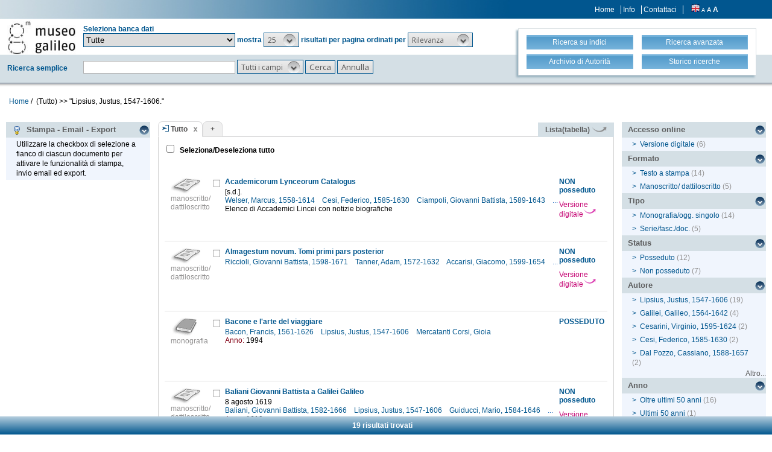

--- FILE ---
content_type: text/html;charset=UTF-8
request_url: https://opac.museogalileo.it/imss/search?h=def&s=25&q=*:*&f=authority_group_names:3847&label=%22Lipsius,%20Justus,%201547-1606.%22
body_size: 67567
content:
<!DOCTYPE html PUBLIC "-//W3C//DTD XHTML 1.1//EN" "http://www.w3.org/TR/xhtml11/DTD/xhtml11.dtd">
<html xmlns="http://www.w3.org/1999/xhtml" xml:lang="it">
	<head>
		<!-- Google tag (gtag.js) --> 
  <script async src="https://www.googletagmanager.com/gtag/js?id=G-MR6699DG9Z"></script>
  <script> 
	  window.dataLayer = window.dataLayer || []; 
	  function gtag(){
		  dataLayer.push(arguments);
	  } 
	  gtag ('js', new Date()); 
	  gtag('config', 'G-MR6699DG9Z');
  </script>		<title>OseeGenius - IMSS</title>
        <meta name="description" content="" />
        <meta name="keywords" content="" />
		<meta http-equiv="Content-Type" content="text/html; charset=utf-8" />
<meta http-equiv="Content-Style-Type" content="text/css" />    
<meta name="Content-Type" content="text/html; charset=utf-8" />
<meta name="author" content="" />
<meta name="copyright" content="" />
<meta http-equiv="X-UA-Compatible" content="IE=8" />
<link rel="Shortcut icon" href="favicon.ico" type="image/x-icon" />
<link rel="stylesheet" type="text/css" href="/imss/style/style.css" />
<link rel="stylesheet" type="text/css" href="/imss/style/customer.css" />
<link rel="stylesheet" type="text/css" href="/imss/style/jquery.autocomplete.css" ></link>
<link href="/imss/style/xtree.css" rel="stylesheet" type="text/css" />
<script src="/imss/js/jquery.min.js" type="text/javascript"></script>
<script type="text/javascript">
	var _lingua=encodeURIComponent("it")
	</script>
<script src="/imss/js/functions.js" type="text/javascript" charset="utf-8"></script>
<script src="/imss/js/oseegenius.js" type="text/javascript" charset="utf-8"></script>
<script type="text/javascript" src="/imss/js/xtree.js"></script>
<!-- jQuery UI select menu -->
<script type="text/javascript" src="/imss/js/jquery-ui/jquery.ui.core.js"></script>
<script type="text/javascript" src="/imss/js/jquery-ui/jquery.ui.widget.js"></script>
<script type="text/javascript" src="/imss/js/jquery-ui/jquery.ui.position.js"></script>
<script type="text/javascript" src="/imss/js/jquery-ui/jquery.ui.selectmenu.js"></script>
<script type="text/javascript" src="/imss/js/jquery-ui/jquery.ui.button.js"></script>
<script type="text/javascript" src="/imss/js/jquery.autocomplete.js"></script>
<script type="text/javascript" src="/imss/js/jquery.prettyPhoto.js"></script>
<link type="text/css" href="/imss/js/jquery-ui/css/jquery.ui.theme.css" rel="stylesheet" />
<link type="text/css" href="/imss/js/jquery-ui/css/jquery.ui.selectmenu.css" rel="stylesheet" />
<link href="/imss/style/prettyPhoto.css" rel="stylesheet" type="text/css" />
<link href="/imss/style/bootstrap.css" rel="stylesheet" type="text/css" />
<script type="text/javascript" charset="utf-8">
	$(document).ready(function(){
		$("[rel^='prettyPhoto']").prettyPhoto({social_tools: false, deeplinking:false});
	});
</script>	
<script>		
function share(url, id)
{
	var t =url+"http"+"://"+"opac.museogalileo.it:80/imss/resource?uri="+id;
	var newWindow = window.open(t, '_new');
	newWindow.focus();
	return false;
}
</script>


 <link rel="stylesheet" type="text/css" media="print" href="style/print.css" />

		<script src="js/jquery.tools.min.js"></script>
	</head>
	
	<body class="     cr normal
">
		<p class="hide"><a href="#main">top</a></p>
		<div id="layout">
			<div id="header"><div class="row">
		<div class="row row-1">			
			<div class="col-md-4 col-md-offset-9 col-sm-offset-5 col-xs-offset-3">
							<div class="topmenu inline">
									<a href="home" title="Home">Home</a>
					<a href="info.vm" title="Info">Info</a>
											<a href="mailto:museogalileo@atcult-services.it" title="Contattaci">Contattaci</a>
									</div>
								
								<div class="languages inline">
															<a href="javascript:l10n('en')" title="English"><img src="img/flag_en.png" width="14" height="13" alt="English" /></a>				</div>
												<div class="fontsizer inline">
					<a class="fontSize normalFontSize" href="javascript:void(0)" onclick="changeFontSize('normal')" title="Visualizza caratteri piccoli">A</a>
					<a class="fontSize mediumFontSize" href="javascript:void(0)" onclick="changeFontSize('medium')" title="Visualizza caratteri normali">A</a>
					<a class="fontSize largeFontSize" href="javascript:void(0)" onclick="changeFontSize('large')" title="Visualizza caratteri grandi">A</a>
				</div>
							</div>			
		</div>	
		
		<div class="search">	
		<form name="searchForm" method="get" action="search" id="simpleSearch">
			<fieldset class="blue">
			<div class="row">
				<div class="col-md-8">
					<div class="row">
						<div class="col-md-2 hidden-sm hidden-xs">
							<div id="logo" class="inline">	
								<a href="http://www.museogalileo.it/it" target="_blank" title="Home">
									<img class="img-responsive" src="img/logo.jpg" alt="Osee Genius - IMSS" />
								</a>	
							</div>	
						</div>
						<div class="col-md-10"  style="margin-top: 10px;">	
							<div>Seleziona banca dati</div>									
														
								   						  	
							<select name="collection_data" id="permanent_select" onchange="javascript:reloadAll(this.value)">		
								<option value="0" >Tutte</option>
<option value="2" >Catalogo della biblioteca</option>
<option value="19" >Biblioteca digitale</option>
<option value="4" >Bibliografia galileiana</option>
<option value="5" >Biblioteca di Galileo</option>
<option value="14" >Archivio iconografico</option>
<option value="12" >Archivio</option>
<option value="1" >Archivio R. Museo fisica Firenze</option>
<option value="13" >Archivio Riunioni scienziati italiani</option>
<option value="16" >Collezioni museali e dei depositi</option>
<option value="20" >Fondi scientifici Comodato UNIFI</option>
<option value="15" >Risorse bibliogr. Archivi della scienza</option>							</select>	
							<span>mostra</span>			
																				
							<!-- Page size select-->
																						<select id="s" name="s"  onchange="javascript:requery(this.name,this.value)">
											       																	<option  value="5" >5</option>								<option  value="10" >10</option>								<option  value="25"  selected >25</option>								<option  value="50" >50</option>								<option  value="100" >100</option>				    		</select>
				   
							<span>risultati per pagina ordinati per</span>
				        
													
							<!-- Order by select-->
																						<select id="o" name="o" onchange="javascript:requery(this.name,this.value)">
																															<option value="score" >Rilevanza</option>
																<option value="yearAsc" >Anno &#8593;</option>
																<option value="year" >Anno &#8595;</option>
																<option value="author" >Autore</option>
																<option value="title" >Titolo</option>
																<option value="id" >Record nr. &#8595;</option>
											       		</select>  
				       	</div>
					</div>
				    <div class="row row-4">
				       	<div class="col-md-2">
				       		<div class="space">Ricerca semplice</div>	
				       	</div>
				       	<div class="col-md-10">
				       		<input type="text" class="search-field first-row" id="q" name="q" size="25" autocomplete="off"/>      
							<input type="hidden" id="v" name="v" value="l"/>
																					<select id="h" name="h">
																	<option value="any_bc" >Tutti i campi</option>
		        													<option value="title_bc" >Titolo</option>
		        													<option value="author_bc" >Autore</option>
		        													<option value="pub_bc" >Editore</option>
		        													<option value="sub_bc" >Soggetto</option>
		        													<option value="note_bc" >Nota</option>
		        						        			</select>
		       			 	<input id="search-button" type="submit" value="Cerca"/>
		        			<input id="clean-button" type="button" value="Annulla" onClick="resetAll()"/>	
		        			<span class="hidden-md hidden-lg" id="hamburger"><a class="hamburger">&#9776;</a></span>
						</div>			
					</div>
				</div>
				       				
								<div class="col-md-4 col-sm-12">
					<div id="topmenu2">
						<div class="row">									
							<div class="col-md-6 col-sm-6 col-xs-6">
								<a href="browse.do?method=initBean&lv=NRA" title="Ricerca su indici">
																	<div class="blueButton">Ricerca su indici</div>
								</a>
							</div>										
							<div class="col-md-6 col-sm-6 col-xs-6">	
								<a href="advanced?a=reset" title="Ricerca avanzata">
									<div class="blueButton">Ricerca avanzata</div>
								</a>
							</div>
						</div>
						<div class="row">		
							<div class="col-md-6 col-sm-6 col-xs-6">					
																	<a  href="authHome" title="Archivio di Autorità">
										<div class="blueButton">
											Archivio di Autorità
										</div>
									</a>
															</div>	
							<div class="col-md-6 col-sm-6 col-xs-6">
																	<a href="history" title="Storico ricerche"  class="side-panel-link">
										<div class="blueButton">Storico ricerche</div>
									</a>						
															</div>
						</div>
					</div>
				</div>
							</div>	
		</fieldset>	
		</form>	
	</div>
	</div>
	
<div id="breadcrumbs" class="hidden-sm hidden-xs">
			<style>
	a#nothrough:hover {
	border: medium none;
	text-decoration: underline;
}
</style>
	<a title="Home" href="home" style="text-decoration:none">Home</a>	
 /
										         <span id="nothrough">&nbsp;(Tutto)</span>				    			    				    				
	    									        				                		<span>>></span>
	                	
	                			    					<span>
	    						"Lipsius, Justus, 1547-1606."
	                		</span>
	    					<div style="display:none;" id="bd1">authority_group_names:3847</div>
	    						    					
	        																	
		</div>

	<script>
		function addCriteria (criteriaName, criteriaValue) {
			$("input[name = " + criteriaName +"]").val(criteriaValue);
		}
	</script>
	<script>
		$( "#hamburger" ).click(function() {
	  		$( "#topmenu2" ).toggle( "slow" );
		});
	</script>
		       				</div>
			<div id="container"><script>
function selectAll(checked_value,check_id){	
	var elements_to_check = document.getElementsByName('to_check');
	toggleAll(elements_to_check,checked_value,check_id);
}
</script>
<div id="colLeft">
			<div  class="sidemenu slidemenu"  style="" id="info">
		<h3><a><img src="img/trick.png" style="vertical-align:middle;">&nbsp; Stampa - Email - Export</a></h3>	
		<ul><li>Utilizzare la checkbox di selezione a fianco di ciascun documento per attivare le funzionalità di stampa, invio email ed export.</li></ul>
	</div>	
	<div class="sidemenu slidemenu" style=" display:none; " id="deselect-info">
	<h3><a><img src="img/trick.png" style="vertical-align:middle;">&nbsp; Info</a></h3>	
	<ul><li>Utilizzare <a style="cursor:pointer;" onclick="javascript:clearSelection();">questo link</a> per rimuovere la selezione effettuata.</li></ul>
	</div>
	<div class="sidemenu slidemenu" style=" display:none; " id="export-or-download">
		<h3><a style="cursor:pointer;">Selezionati (<span id="selected-export-count">0</span>)</a></h3>
		<ul>
			<li><a style="cursor:pointer;" onclick="javascript:cattura(3);" title="Stampa PAGINA corrente (f. breve)">Stampa PAGINA corrente (f. breve)</a></li>
			<li><a style="cursor:pointer;" onclick="javascript:cattura(1);" title="Stampa PAGINA corrente (f. esteso)">Stampa PAGINA corrente (f. esteso)</a></li>
			<li><a style="cursor:pointer;" onclick="javascript:ogdownloadImss('htmlShort');" title="Stampa selezione (formato breve)">Stampa selezione (formato breve)</a></li>
			<li><a style="cursor:pointer;" onclick="javascript:ogdownloadImss('html');" title="Stampa selezione (formato esteso)">Stampa selezione (formato esteso)</a></li>			
												<li id="send-by-email-html"><a rel="prettyPhoto" href="/imss/emailHtml;jsessionid=1AED07A09197C25245EDEE8CAE099772?iframe=true&height=500&width=460">Invio email</a></li>
			<li><a style="cursor:pointer;" onclick="javascript:ogdownload('endnote');" title="Export in EndNote">Export in EndNote</a></li>
			<li><a style="cursor:pointer;" onclick="javascript:ogdownload('m21');" title="Export MARC21 (binario)">Export MARC21 (binario)</a></li>
			<li><a style="cursor:pointer;" onclick="javascript:ogdownload('tmarc');" title="Export in MARC21 (verticale)">Export in MARC21 (verticale)</a></li>
																					
		
			<li id="selected-send-count" style="display:none;"></li>
		</ul>
	</div>
			
	
</div>
<div id="colMain3">
		<div class="tabsmenu">	
		<ul>
																				<li class="active">
													<img src="img/icon-ricerca-locale.png" title="Ricerca locale"  />
												<a>Tutto</a><a href="closeTab"/><img src="img/close_small.png" title="Chiudi questo tab" alt="" class="close" /></a></li>
										<li class="add"><a href="newTab" title="Apri un nuovo tab di ricerca">+</a></li>
		</ul>
 		<div class="links">
				 											<a href="javascript:changePerspective('v','t');" title="Lista(tabella)" class="link-m21">Lista(tabella) <img src="img/freccetta.png" width="25px"></a>
								<!--<a href="javascript:changePerspective('v','ll');" title="???grouped???" class="link-m21">???grouped???</a>-->				
									</div>
	</div>
	<div class="results">
									
								<input id="select_all" style="margin-left:13px; margin-top:13px; vertical-align: bottom;" type="checkbox" onClick="javascript:selectAll(this.checked,this.id)" />
                <label style="vertical-align: middle; font-weight: bold;">&nbsp;Seleziona/Deseleziona tutto</label>
								<br/>
				<br/>
				<br/>
											 <script>
 $(function() {
  	$("imss-data").each(function(i, obj){						
   		if ($(this).find("bubble-opener")[0].scrollHeight  >  $(this).find("bubble-opener").innerHeight()) {			
				console.log("mostra i puntini");
    			/*$(this).find(".more").show();*/
		}
	});
});
 </script>

 
  <div class="item clear">
		
	<!-- immagine logo del tipo documento-->
	<div class="imss-image">
					<div class="attribute">
				<img src="img/format/mdat.gif" alt="" class="format" />
				<div class="imss-image-text">manoscritto/ dattiloscritto</div>
			</div>
			</div>
	
	<!-- status posseduti -->
		<div class="imss-status">
					<b>NON posseduto</b>
							<span class="attribute digital-version-text"><a target="_blank" href="http://bibdig.museogalileo.it/Teca/Viewer?an=000000021329">
				Versione digitale<img src="img/freccettaN.png" style="width: 30%; vertical-align: super;">
			</a></span>
			</div>	
	
	<!-- record data-->
	<div class="imss-data">
		<a id="check_link" class="check_link" href="javascript:toggle2('21329', 'select_all')" title=""><img id="check_21329"  name="to_check" src="img/checked_false.png" alt=""/></a>
				<span class="title"><b><a href="resource?uri=21329&v=l&dcnr=0">	Academicorum Lynceorum Catalogus
</a></b></span>
		
				
					

<div>
	<span class="attribute" style="color: black">	[s.d.].
</span>
	<span class="attribute">
	    				    					<a style="color: #00568E;" href='search?h=def&s=25&q=*:*&f=authority_group_names:10206&label=Welser, Marcus, 1558-1614'>	Welser, Marcus, 1558-1614
</a>&nbsp;&nbsp;
				    				    					<a style="color: #00568E;" href='search?h=def&s=25&q=*:*&f=authority_group_names:7442&label=Cesi, Federico, 1585-1630'>	Cesi, Federico, 1585-1630
</a>&nbsp;&nbsp;
				    				    					<a style="color: #00568E;" href='search?h=def&s=25&q=*:*&f=authority_group_names:3802&label=Ciampoli, Giovanni Battista, 1589-1643'>	Ciampoli, Giovanni Battista, 1589-1643
</a>&nbsp;&nbsp;
				    				    										<span style="color: #206CBF;">...</span>
								    				    									    				    									    				    									    				    									    				    									    				    									    				    									    				    									    				    									    				    									    				    									    				    									    				    									    				    									    				    									    	</span>
	<span class="attribute" style="color: black;">	Elenco di Accademici Lincei con notizie biografiche
</span>
     


</div>



</table>				 	</div>
	<div id="tooltip">
		<table>
			
		<tr><td><span class="tooltip-title"><b>	Academicorum Lynceorum Catalogus, [s.d.].
</b></span></td></tr>
	
		
	
						<tr><td><span>In: 	Gal. 104 doc. 11, c. 55r-57r
</span></td></tr>
				
</table>	</div>

	
	
</div>											 <script>
 $(function() {
  	$("imss-data").each(function(i, obj){						
   		if ($(this).find("bubble-opener")[0].scrollHeight  >  $(this).find("bubble-opener").innerHeight()) {			
				console.log("mostra i puntini");
    			/*$(this).find(".more").show();*/
		}
	});
});
 </script>

 
  <div class="item clear">
		
	<!-- immagine logo del tipo documento-->
	<div class="imss-image">
					<div class="attribute">
				<img src="img/format/mdat.gif" alt="" class="format" />
				<div class="imss-image-text">manoscritto/ dattiloscritto</div>
			</div>
			</div>
	
	<!-- status posseduti -->
		<div class="imss-status">
					<b>NON posseduto</b>
							<span class="attribute digital-version-text"><a target="_blank" href="http://bibdig.museogalileo.it/Teca/Viewer?an=000000019992">
				Versione digitale<img src="img/freccettaN.png" style="width: 30%; vertical-align: super;">
			</a></span>
			</div>	
	
	<!-- record data-->
	<div class="imss-data">
		<a id="check_link" class="check_link" href="javascript:toggle2('19992', 'select_all')" title=""><img id="check_19992"  name="to_check" src="img/checked_false.png" alt=""/></a>
				<span class="title"><b><a href="resource?uri=19992&v=l&dcnr=2">	Almagestum novum. Tomi primi pars posterior
</a></b></span>
		
				
					

<div>
	<span class="attribute">
	    				    					<a style="color: #00568E;" href='search?h=def&s=25&q=*:*&f=authority_group_names:3211&label=Riccioli, Giovanni Battista, 1598-1671'>	Riccioli, Giovanni Battista, 1598-1671
</a>&nbsp;&nbsp;
				    				    					<a style="color: #00568E;" href='search?h=def&s=25&q=*:*&f=authority_group_names:22808&label=Tanner, Adam, 1572-1632'>	Tanner, Adam, 1572-1632
</a>&nbsp;&nbsp;
				    				    					<a style="color: #00568E;" href='search?h=def&s=25&q=*:*&f=authority_group_names:22847&label=Accarisi, Giacomo, 1599-1654'>	Accarisi, Giacomo, 1599-1654
</a>&nbsp;&nbsp;
				    				    										<span style="color: #206CBF;">...</span>
								    				    									    				    									    				    									    				    									    				    									    				    									    				    									    				    									    				    									    				    									    				    									    				    									    				    									    				    									    				    									    				    									    				    									    	</span>
     


</div>



</table>				 	</div>
	<div id="tooltip">
		<table>
		       <tr><td><span>	Riccioli, Giovanni Battista, 1598-1671
</span></td></tr>
		
		<tr><td><span class="tooltip-title"><b>	Almagestum novum. Tomi primi pars posterior
</b></span></td></tr>
	
		
	
						<tr><td><span>In: 	Gal. 68 doc. 8, c. 45r-50r
</span></td></tr>
				
</table>	</div>

	
	
</div>											 <script>
 $(function() {
  	$("imss-data").each(function(i, obj){						
   		if ($(this).find("bubble-opener")[0].scrollHeight  >  $(this).find("bubble-opener").innerHeight()) {			
				console.log("mostra i puntini");
    			/*$(this).find(".more").show();*/
		}
	});
});
 </script>

 
  <div class="item clear">
		
	<!-- immagine logo del tipo documento-->
	<div class="imss-image">
					<div class="attribute">
				<img src="img/format/m.gif" alt="" class="format" />
				<div class="imss-image-text">monografia</div>
			</div>
			</div>
	
	<!-- status posseduti -->
		<div class="imss-status">
					<b>POSSEDUTO</b>
					</div>	
	
	<!-- record data-->
	<div class="imss-data">
		<a id="check_link" class="check_link" href="javascript:toggle2('340680', 'select_all')" title=""><img id="check_340680"  name="to_check" src="img/checked_false.png" alt=""/></a>
				<span class="title"><b><a href="resource?uri=340680&v=l&dcnr=4">	Bacone e l'arte del viaggiare
</a></b></span>
		
				
					

<div>
	<span class="attribute">
	    				    					<a style="color: #00568E;" href='search?h=def&s=25&q=*:*&f=authority_group_names:10817&label=Bacon, Francis, 1561-1626'>	Bacon, Francis, 1561-1626
</a>&nbsp;&nbsp;
				    				    					<a style="color: #00568E;" href='search?h=def&s=25&q=*:*&f=authority_group_names:3847&label=Lipsius, Justus, 1547-1606'>	Lipsius, Justus, 1547-1606
</a>&nbsp;&nbsp;
				    				    					<a style="color: #00568E;" href='search?h=def&s=25&q=*:*&f=authority_group_names:31310&label=Mercatanti Corsi, Gioia'>	Mercatanti Corsi, Gioia
</a>&nbsp;&nbsp;
				    	</span>
        	<span class="attrField">Anno:</span> <span class="attrValue">1994</span>
	 


</div>



</table>				 	</div>
	<div id="tooltip">
		<table>
		       <tr><td><span>	Bacon, Francis, 1561-1626
</span></td></tr>
		
		<tr><td><span class="tooltip-title"><b>	Bacone e l'arte del viaggiare / [a cura di] Gloria Mercatanti Corsi
</b></span></td></tr>
	
		
						<tr><td><span>	Manziana : Vecchiarelli, 1994.
</span></td></tr>
			
		
</table>	</div>

	
	
</div>											 <script>
 $(function() {
  	$("imss-data").each(function(i, obj){						
   		if ($(this).find("bubble-opener")[0].scrollHeight  >  $(this).find("bubble-opener").innerHeight()) {			
				console.log("mostra i puntini");
    			/*$(this).find(".more").show();*/
		}
	});
});
 </script>

 
  <div class="item clear">
		
	<!-- immagine logo del tipo documento-->
	<div class="imss-image">
					<div class="attribute">
				<img src="img/format/mdat.gif" alt="" class="format" />
				<div class="imss-image-text">manoscritto/ dattiloscritto</div>
			</div>
			</div>
	
	<!-- status posseduti -->
		<div class="imss-status">
					<b>NON posseduto</b>
							<span class="attribute digital-version-text"><a target="_blank" href="http://bibdig.museogalileo.it/Teca/Viewer?an=000000020584">
				Versione digitale<img src="img/freccettaN.png" style="width: 30%; vertical-align: super;">
			</a></span>
			</div>	
	
	<!-- record data-->
	<div class="imss-data">
		<a id="check_link" class="check_link" href="javascript:toggle2('20584', 'select_all')" title=""><img id="check_20584"  name="to_check" src="img/checked_false.png" alt=""/></a>
				<span class="title"><b><a href="resource?uri=20584&v=l&dcnr=0">	Baliani Giovanni Battista a Galilei Galileo
</a></b></span>
		
				
					

<div>
	<span class="attribute" style="color: black">	8 agosto 1619
</span>
	<span class="attribute">
	    				    					<a style="color: #00568E;" href='search?h=def&s=25&q=*:*&f=authority_group_names:3849&label=Baliani, Giovanni Battista, 1582-1666'>	Baliani, Giovanni Battista, 1582-1666
</a>&nbsp;&nbsp;
				    				    					<a style="color: #00568E;" href='search?h=def&s=25&q=*:*&f=authority_group_names:3847&label=Lipsius, Justus, 1547-1606'>	Lipsius, Justus, 1547-1606
</a>&nbsp;&nbsp;
				    				    					<a style="color: #00568E;" href='search?h=def&s=25&q=*:*&f=authority_group_names:2844&label=Guiducci, Mario, 1584-1646'>	Guiducci, Mario, 1584-1646
</a>&nbsp;&nbsp;
				    				    										<span style="color: #206CBF;">...</span>
								    	</span>
        	<span class="attrField">Anno:</span> <span class="attrValue">1619</span>
	 


</div>



</table>				 	</div>
	<div id="tooltip">
		<table>
		       <tr><td><span>	Baliani, Giovanni Battista, 1582-1666, mittente
</span></td></tr>
		
		<tr><td><span class="tooltip-title"><b>	Baliani Giovanni Battista a Galilei Galileo, 8 agosto 1619
</b></span></td></tr>
	
		
	
						<tr><td><span>In: 	Gal. 91 doc. 33, c. 70r-73rv
</span></td></tr>
				
</table>	</div>

	
	
</div>											 <script>
 $(function() {
  	$("imss-data").each(function(i, obj){						
   		if ($(this).find("bubble-opener")[0].scrollHeight  >  $(this).find("bubble-opener").innerHeight()) {			
				console.log("mostra i puntini");
    			/*$(this).find(".more").show();*/
		}
	});
});
 </script>

 
  <div class="item clear">
		
	<!-- immagine logo del tipo documento-->
	<div class="imss-image">
					<div class="attribute">
				<img src="img/format/mdat.gif" alt="" class="format" />
				<div class="imss-image-text">manoscritto/ dattiloscritto</div>
			</div>
			</div>
	
	<!-- status posseduti -->
		<div class="imss-status">
					<b>NON posseduto</b>
							<span class="attribute digital-version-text"><a target="_blank" href="http://bibdig.museogalileo.it/Teca/Viewer?an=000000020598">
				Versione digitale<img src="img/freccettaN.png" style="width: 30%; vertical-align: super;">
			</a></span>
			</div>	
	
	<!-- record data-->
	<div class="imss-data">
		<a id="check_link" class="check_link" href="javascript:toggle2('20598', 'select_all')" title=""><img id="check_20598"  name="to_check" src="img/checked_false.png" alt=""/></a>
				<span class="title"><b><a href="resource?uri=20598&v=l&dcnr=7">	Faber Johann a Galilei Galileo
</a></b></span>
		
				
					

<div>
	<span class="attribute" style="color: black">	1 maggio 1621
</span>
	<span class="attribute">
	    				    					<a style="color: #00568E;" href='search?h=def&s=25&q=*:*&f=authority_group_names:15555&label=Faber, Johann, 1574-1629'>	Faber, Johann, 1574-1629
</a>&nbsp;&nbsp;
				    				    					<a style="color: #00568E;" href='search?h=def&s=25&q=*:*&f=authority_group_names:265&label=Galilei, Galileo, 1564-1642'>	Galilei, Galileo, 1564-1642
</a>&nbsp;&nbsp;
				    				    					<a style="color: #00568E;" href='search?h=def&s=25&q=*:*&f=authority_group_names:12164&label=Achillini, Claudio, 1574-1640'>	Achillini, Claudio, 1574-1640
</a>&nbsp;&nbsp;
				    				    										<span style="color: #206CBF;">...</span>
								    				    									    				    									    				    									    				    									    				    									    				    									    				    									    				    									    				    									    				    									    				    									    				    									    				    									    				    									    				    									    				    									    				    									    	</span>
        	<span class="attrField">Anno:</span> <span class="attrValue">1621</span>
	 


</div>



</table>				 	</div>
	<div id="tooltip">
		<table>
		       <tr><td><span>	Faber, Johann, 1574-1629, mittente
</span></td></tr>
		
		<tr><td><span class="tooltip-title"><b>	Faber Johann a Galilei Galileo, 1 maggio 1621
</b></span></td></tr>
	
		
	
						<tr><td><span>In: 	Gal. 91 doc. 47, c. 101r-102v
</span></td></tr>
				
</table>	</div>

	
	
</div>											 <script>
 $(function() {
  	$("imss-data").each(function(i, obj){						
   		if ($(this).find("bubble-opener")[0].scrollHeight  >  $(this).find("bubble-opener").innerHeight()) {			
				console.log("mostra i puntini");
    			/*$(this).find(".more").show();*/
		}
	});
});
 </script>

 
  <div class="item clear">
		
	<!-- immagine logo del tipo documento-->
	<div class="imss-image">
					<div class="attribute">
				<img src="img/format/m.gif" alt="" class="format" />
				<div class="imss-image-text">monografia</div>
			</div>
			</div>
	
	<!-- status posseduti -->
		<div class="imss-status">
					<b>NON posseduto</b>
							<span class="attribute digital-version-text"><a target="_blank" href="http://bibdig.museogalileo.it/Teca/Viewer?an=000000396074">
				Versione digitale<img src="img/freccettaN.png" style="width: 30%; vertical-align: super;">
			</a></span>
			</div>	
	
	<!-- record data-->
	<div class="imss-data">
		<a id="check_link" class="check_link" href="javascript:toggle2('396074', 'select_all')" title=""><img id="check_396074"  name="to_check" src="img/checked_false.png" alt=""/></a>
				<span class="title"><b><a href="resource?uri=396074&v=l&dcnr=1">	Iusti Lipsi Poliorceticon sive de machinis, tormentis, telis, libri quinque
</a></b></span>
		
				
					

<div>
	<span class="attribute" style="color: black">	ad historiarum lucem
</span>
	<span class="attribute">
	    				    					<a style="color: #00568E;" href='search?h=def&s=25&q=*:*&f=authority_group_names:3847&label=Lipsius, Justus, 1547-1606'>	Lipsius, Justus, 1547-1606
</a>&nbsp;&nbsp;
				    	</span>
        	<span class="attrField">Anno:</span> <span class="attrValue">1599</span>
	 


</div>



</table>				 	</div>
	<div id="tooltip">
		<table>
		       <tr><td><span>	Lipsius, Justus, 1547-1606
</span></td></tr>
		
		<tr><td><span class="tooltip-title"><b>	Iusti Lipsi Poliorceticon sive de machinis, tormentis, telis, libri quinque : ad historiarum lucem
</b></span></td></tr>
	
		
						<tr><td><span>	Antverpiae : ex Officina Plantiniana, 1599.
</span></td></tr>
			
		
</table>	</div>

	
	
</div>											 <script>
 $(function() {
  	$("imss-data").each(function(i, obj){						
   		if ($(this).find("bubble-opener")[0].scrollHeight  >  $(this).find("bubble-opener").innerHeight()) {			
				console.log("mostra i puntini");
    			/*$(this).find(".more").show();*/
		}
	});
});
 </script>

 
  <div class="item clear">
		
	<!-- immagine logo del tipo documento-->
	<div class="imss-image">
					<div class="attribute">
				<img src="img/format/m.gif" alt="" class="format" />
				<div class="imss-image-text">monografia</div>
			</div>
			</div>
	
	<!-- status posseduti -->
		<div class="imss-status">
					<b>NON posseduto</b>
					</div>	
	
	<!-- record data-->
	<div class="imss-data">
		<a id="check_link" class="check_link" href="javascript:toggle2('1083453', 'select_all')" title=""><img id="check_1083453"  name="to_check" src="img/checked_false.png" alt=""/></a>
				<span class="title"><b><a href="resource?uri=1083453&v=l&dcnr=9">	Iusti Lipsi Politicorum sive Civilis doctrinae libri sex qui ad principatum maxime spectant
</a></b></span>
		
				
					

<div>
	<span class="attribute">
	    				    					<a style="color: #00568E;" href='search?h=def&s=25&q=*:*&f=authority_group_names:3847&label=Lipsius, Justus, 1547-1606'>	Lipsius, Justus, 1547-1606
</a>&nbsp;&nbsp;
				    	</span>
        	<span class="attrField">Anno:</span> <span class="attrValue">1590</span>
	 


</div>



</table>				 	</div>
	<div id="tooltip">
		<table>
		       <tr><td><span>	Lipsius, Justus, 1547-1606
</span></td></tr>
		
		<tr><td><span class="tooltip-title"><b>	Iusti Lipsi Politicorum sive Civilis doctrinae libri sex qui ad principatum maxime spectant
</b></span></td></tr>
	
		
						<tr><td><span>	Lugduni Batavorum : ex Officina Plantiniana apud Franciscum Raphelengium, 1590.
</span></td></tr>
			
		
</table>	</div>

	
	
</div>											 <script>
 $(function() {
  	$("imss-data").each(function(i, obj){						
   		if ($(this).find("bubble-opener")[0].scrollHeight  >  $(this).find("bubble-opener").innerHeight()) {			
				console.log("mostra i puntini");
    			/*$(this).find(".more").show();*/
		}
	});
});
 </script>

 
  <div class="item clear">
		
	<!-- immagine logo del tipo documento-->
	<div class="imss-image">
					<div class="attribute">
				<img src="img/format/m.gif" alt="" class="format" />
				<div class="imss-image-text">monografia</div>
			</div>
			</div>
	
	<!-- status posseduti -->
		<div class="imss-status">
					<b>POSSEDUTO</b>
					</div>	
	
	<!-- record data-->
	<div class="imss-data">
		<a id="check_link" class="check_link" href="javascript:toggle2('1058736', 'select_all')" title=""><img id="check_1058736"  name="to_check" src="img/checked_false.png" alt=""/></a>
				<span class="title"><b><a href="resource?uri=1058736&v=l&dcnr=1">	Iusti Lipsi V.C. Opera omnia septem tomis distincta
</a></b></span>
		
				
					

<div>
	<span class="attribute">
	    				    					<a style="color: #00568E;" href='search?h=def&s=25&q=*:*&f=authority_group_names:3847&label=Lipsius, Justus, 1547-1606'>	Lipsius, Justus, 1547-1606
</a>&nbsp;&nbsp;
				    				    					<a style="color: #00568E;" href='search?h=def&s=25&q=*:*&f=authority_group_names:68505&label=Moretus, Balthasar, 1574-1641'>	Moretus, Balthasar, 1574-1641
</a>&nbsp;&nbsp;
				    	</span>
        	<span class="attrField">Anno:</span> <span class="attrValue">1614</span>
	 


</div>



</table>				 	</div>
	<div id="tooltip">
		<table>
		       <tr><td><span>	Lipsius, Justus, 1547-1606
</span></td></tr>
		
		<tr><td><span class="tooltip-title"><b>	Iusti Lipsi V.C. Opera omnia septem tomis distincta / postremùm aucta & recognita
</b></span></td></tr>
	
		
						<tr><td><span>	Antuerpiae : ex Officina Plantiniana : apud viduam & filios Ioannis Moretis, 1614.
</span></td></tr>
			
		
</table>	</div>

	
	
</div>											 <script>
 $(function() {
  	$("imss-data").each(function(i, obj){						
   		if ($(this).find("bubble-opener")[0].scrollHeight  >  $(this).find("bubble-opener").innerHeight()) {			
				console.log("mostra i puntini");
    			/*$(this).find(".more").show();*/
		}
	});
});
 </script>

 
  <div class="item clear">
		
	<!-- immagine logo del tipo documento-->
	<div class="imss-image">
					<div class="attribute">
				<img src="img/format/m.gif" alt="" class="format" />
				<div class="imss-image-text">monografia</div>
			</div>
			</div>
	
	<!-- status posseduti -->
		<div class="imss-status">
					<b>POSSEDUTO</b>
					</div>	
	
	<!-- record data-->
	<div class="imss-data">
		<a id="check_link" class="check_link" href="javascript:toggle2('1053911', 'select_all')" title=""><img id="check_1053911"  name="to_check" src="img/checked_false.png" alt=""/></a>
				<span class="title"><b><a href="resource?uri=1053911&v=l&dcnr=1">	L. Annaei Senecae ... Opera tribus tomis distincta
</a></b></span>
		
				
					

<div>
	<span class="attribute">
	    				    					<a style="color: #00568E;" href='search?h=def&s=25&q=*:*&f=authority_group_names:14675&label=Seneca, Lucius Annaeus, ca. 4 a.C.-65 d.C.'>	Seneca, Lucius Annaeus, ca. 4 a.C.-65 d.C.
</a>&nbsp;&nbsp;
				    				    					<a style="color: #00568E;" href='search?h=def&s=25&q=*:*&f=authority_group_names:3847&label=Lipsius, Justus, 1547-1606'>	Lipsius, Justus, 1547-1606
</a>&nbsp;&nbsp;
				    	</span>
        	<span class="attrField">Anno:</span> <span class="attrValue">1643</span>
	 


</div>



</table>				 	</div>
	<div id="tooltip">
		<table>
		       <tr><td><span>	Seneca, Lucius Annaeus, ca. 4 a.C.-65 d.C.
</span></td></tr>
		
		<tr><td><span class="tooltip-title"><b>	L. Annaei Senecae ... Opera tribus tomis distincta
</b></span></td></tr>
	
		
						<tr><td><span>	Venetiis : apud Franciscum Baba, 1643.
</span></td></tr>
			
		
</table>	</div>

	
	
</div>											 <script>
 $(function() {
  	$("imss-data").each(function(i, obj){						
   		if ($(this).find("bubble-opener")[0].scrollHeight  >  $(this).find("bubble-opener").innerHeight()) {			
				console.log("mostra i puntini");
    			/*$(this).find(".more").show();*/
		}
	});
});
 </script>

 
  <div class="item clear">
		
	<!-- immagine logo del tipo documento-->
	<div class="imss-image">
					<div class="attribute">
				<img src="img/format/m.gif" alt="" class="format" />
				<div class="imss-image-text">monografia</div>
			</div>
			</div>
	
	<!-- status posseduti -->
		<div class="imss-status">
					<b>POSSEDUTO</b>
					</div>	
	
	<!-- record data-->
	<div class="imss-data">
		<a id="check_link" class="check_link" href="javascript:toggle2('338356', 'select_all')" title=""><img id="check_338356"  name="to_check" src="img/checked_false.png" alt=""/></a>
				<span class="title"><b><a href="resource?uri=338356&v=l&dcnr=9">	Poliorceticon, sive De machinis, tormentis, telis libri quinque
</a></b></span>
		
				
					

<div>
	<span class="attribute" style="color: black">	ad historiarum lucem
</span>
	<span class="attribute">
	    				    					<a style="color: #00568E;" href='search?h=def&s=25&q=*:*&f=authority_group_names:3847&label=Lipsius, Justus, 1547-1606'>	Lipsius, Justus, 1547-1606
</a>&nbsp;&nbsp;
				    	</span>
        	<span class="attrField">Anno:</span> <span class="attrValue">1605</span>
	 


</div>



</table>				 	</div>
	<div id="tooltip">
		<table>
		       <tr><td><span>	Lipsius, Justus, 1547-1606
</span></td></tr>
		
		<tr><td><span class="tooltip-title"><b>	Poliorceticon, sive De machinis, tormentis, telis libri quinque : ad historiarum lucem
</b></span></td></tr>
	
		
						<tr><td><span>	Antverpiae : ex Officina Plantiniana : apud Ioannem Moretum, 1605.
</span></td></tr>
			
		
</table>	</div>

	
	
</div>											 <script>
 $(function() {
  	$("imss-data").each(function(i, obj){						
   		if ($(this).find("bubble-opener")[0].scrollHeight  >  $(this).find("bubble-opener").innerHeight()) {			
				console.log("mostra i puntini");
    			/*$(this).find(".more").show();*/
		}
	});
});
 </script>

 
  <div class="item clear">
		
	<!-- immagine logo del tipo documento-->
	<div class="imss-image">
					<div class="attribute">
				<img src="img/format/m.gif" alt="" class="format" />
				<div class="imss-image-text">monografia</div>
			</div>
			</div>
	
	<!-- status posseduti -->
		<div class="imss-status">
					<b>POSSEDUTO</b>
							<span class="attribute digital-version-text"><a target="_blank" href="http://bibdig.museogalileo.it/Teca/Viewer?an=000001058701">
				Versione digitale<img src="img/freccettaN.png" style="width: 30%; vertical-align: super;">
			</a></span>
			</div>	
	
	<!-- record data-->
	<div class="imss-data">
		<a id="check_link" class="check_link" href="javascript:toggle2('1058701', 'select_all')" title=""><img id="check_1058701"  name="to_check" src="img/checked_false.png" alt=""/></a>
				<span class="title"><b><a href="resource?uri=1058701&v=l&dcnr=2">	[Tomus primus.
</a></b></span>
		
				
					

<div>
	<span class="attribute" style="color: black">	Pars I].
</span>
	<span class="attribute">
	    				    					<a style="color: #00568E;" href='search?h=def&s=25&q=*:*&f=authority_group_names:3847&label=Lipsius, Justus, 1547-1606'>	Lipsius, Justus, 1547-1606
</a>&nbsp;&nbsp;
				    				    					<a style="color: #00568E;" href='search?h=def&s=25&q=*:*&f=authority_group_names:153397&label=Rosweyde, Heribert, 1569-1629'>	Rosweyde, Heribert, 1569-1629
</a>&nbsp;&nbsp;
				    				    					<a style="color: #00568E;" href='search?h=def&s=25&q=*:*&f=authority_group_names:3986&label=Scaligero, Giuseppe Giusto, 1540-1609'>	Scaligero, Giuseppe Giusto, 1540-1609
</a>&nbsp;&nbsp;
				    	</span>
        	<span class="attrField">Anno:</span> <span class="attrValue">1607</span>
	 


</div>



</table>				 	</div>
	<div id="tooltip">
		<table>
		       <tr><td><span>	Lipsius, Justus, 1547-1606
</span></td></tr>
		
		<tr><td><span class="tooltip-title"><b>	[Tomus primus. Pars I].
</b></span></td></tr>
	
		
						<tr><td><span>	Antuerpiae : ex Officina Plantiniana : apud viduam & filios Ioannis Moretis, 1607-1613.
</span></td></tr>
			
						<tr><td><span>In: 	Iusti Lipsi V.C. Opera omnia septem tomis distincta. Lipsius, Justus 1547-1606.
</span></td></tr>
				
</table>	</div>

	
	
</div>											 <script>
 $(function() {
  	$("imss-data").each(function(i, obj){						
   		if ($(this).find("bubble-opener")[0].scrollHeight  >  $(this).find("bubble-opener").innerHeight()) {			
				console.log("mostra i puntini");
    			/*$(this).find(".more").show();*/
		}
	});
});
 </script>

 
  <div class="item clear">
		
	<!-- immagine logo del tipo documento-->
	<div class="imss-image">
					<div class="attribute">
				<img src="img/format/m.gif" alt="" class="format" />
				<div class="imss-image-text">monografia</div>
			</div>
			</div>
	
	<!-- status posseduti -->
		<div class="imss-status">
					<b>POSSEDUTO</b>
					</div>	
	
	<!-- record data-->
	<div class="imss-data">
		<a id="check_link" class="check_link" href="javascript:toggle2('1058713', 'select_all')" title=""><img id="check_1058713"  name="to_check" src="img/checked_false.png" alt=""/></a>
				<span class="title"><b><a href="resource?uri=1058713&v=l&dcnr=4">	[Tomus primus.
</a></b></span>
		
				
					

<div>
	<span class="attribute" style="color: black">	Pars II].
</span>
	<span class="attribute">
	    				    					<a style="color: #00568E;" href='search?h=def&s=25&q=*:*&f=authority_group_names:3847&label=Lipsius, Justus, 1547-1606'>	Lipsius, Justus, 1547-1606
</a>&nbsp;&nbsp;
				    	</span>
        	<span class="attrField">Anno:</span> <span class="attrValue">1586</span>
	 


</div>



</table>				 	</div>
	<div id="tooltip">
		<table>
		       <tr><td><span>	Lipsius, Justus, 1547-1606
</span></td></tr>
		
		<tr><td><span class="tooltip-title"><b>	[Tomus primus. Pars II].
</b></span></td></tr>
	
		
						<tr><td><span>	Antuerpiae : ex Officina Plantiniana : apud Ioannem Moretum, 1586-1600.
</span></td></tr>
			
						<tr><td><span>In: 	Iusti Lipsi V.C. Opera omnia septem tomis distincta. Lipsius, Justus 1547-1606.
</span></td></tr>
				
</table>	</div>

	
	
</div>											 <script>
 $(function() {
  	$("imss-data").each(function(i, obj){						
   		if ($(this).find("bubble-opener")[0].scrollHeight  >  $(this).find("bubble-opener").innerHeight()) {			
				console.log("mostra i puntini");
    			/*$(this).find(".more").show();*/
		}
	});
});
 </script>

 
  <div class="item clear">
		
	<!-- immagine logo del tipo documento-->
	<div class="imss-image">
					<div class="attribute">
				<img src="img/format/m.gif" alt="" class="format" />
				<div class="imss-image-text">monografia</div>
			</div>
			</div>
	
	<!-- status posseduti -->
		<div class="imss-status">
					<b>POSSEDUTO</b>
					</div>	
	
	<!-- record data-->
	<div class="imss-data">
		<a id="check_link" class="check_link" href="javascript:toggle2('1058752', 'select_all')" title=""><img id="check_1058752"  name="to_check" src="img/checked_false.png" alt=""/></a>
				<span class="title"><b><a href="resource?uri=1058752&v=l&dcnr=6">	[Tomus quartus]
</a></b></span>
		
				
					

<div>
	<span class="attribute">
	    				    					<a style="color: #00568E;" href='search?h=def&s=25&q=*:*&f=authority_group_names:3847&label=Lipsius, Justus, 1547-1606'>	Lipsius, Justus, 1547-1606
</a>&nbsp;&nbsp;
				    				    					<a style="color: #00568E;" href='search?h=def&s=25&q=*:*&f=authority_group_names:10927&label=Tacitus, Publius Cornelius, ca. 55-ca. 116.'>	Tacitus, Publius Cornelius, ca. 55-ca. 116.
</a>&nbsp;&nbsp;
				    				    					<a style="color: #00568E;" href='search?h=def&s=25&q=*:*&f=authority_group_names:153399&label=Mercier, Josias, ca. 1560-1626'>	Mercier, Josias, ca. 1560-1626
</a>&nbsp;&nbsp;
				    	</span>
        	<span class="attrField">Anno:</span> <span class="attrValue">1602</span>
	 


</div>



</table>				 	</div>
	<div id="tooltip">
		<table>
		       <tr><td><span>	Lipsius, Justus, 1547-1606
</span></td></tr>
		
		<tr><td><span class="tooltip-title"><b>	[Tomus quartus]
</b></span></td></tr>
	
		
						<tr><td><span>	Antuerpiae : ex Officina Plantiniana : apud Ioannem Moretum, 1602-1606.
</span></td></tr>
			
						<tr><td><span>In: 	Iusti Lipsi V.C. Opera omnia septem tomis distincta. Lipsius, Justus 1547-1606.
</span></td></tr>
				
</table>	</div>

	
	
</div>											 <script>
 $(function() {
  	$("imss-data").each(function(i, obj){						
   		if ($(this).find("bubble-opener")[0].scrollHeight  >  $(this).find("bubble-opener").innerHeight()) {			
				console.log("mostra i puntini");
    			/*$(this).find(".more").show();*/
		}
	});
});
 </script>

 
  <div class="item clear">
		
	<!-- immagine logo del tipo documento-->
	<div class="imss-image">
					<div class="attribute">
				<img src="img/format/m.gif" alt="" class="format" />
				<div class="imss-image-text">monografia</div>
			</div>
			</div>
	
	<!-- status posseduti -->
		<div class="imss-status">
					<b>POSSEDUTO</b>
					</div>	
	
	<!-- record data-->
	<div class="imss-data">
		<a id="check_link" class="check_link" href="javascript:toggle2('1058757', 'select_all')" title=""><img id="check_1058757"  name="to_check" src="img/checked_false.png" alt=""/></a>
				<span class="title"><b><a href="resource?uri=1058757&v=l&dcnr=7">	[Tomus quintus]
</a></b></span>
		
				
					

<div>
	<span class="attribute">
	    				    					<a style="color: #00568E;" href='search?h=def&s=25&q=*:*&f=authority_group_names:3847&label=Lipsius, Justus, 1547-1606'>	Lipsius, Justus, 1547-1606
</a>&nbsp;&nbsp;
				    				    					<a style="color: #00568E;" href='search?h=def&s=25&q=*:*&f=authority_group_names:3559&label=Plinius Caecilius Secundus, Gaius, 61/2-ca. 114.'>	Plinius Caecilius Secundus, Gaius, 61/2-ca. 114.
</a>&nbsp;&nbsp;
				    	</span>
        	<span class="attrField">Anno:</span> <span class="attrValue">1601</span>
	 


</div>



</table>				 	</div>
	<div id="tooltip">
		<table>
		       <tr><td><span>	Lipsius, Justus, 1547-1606
</span></td></tr>
		
		<tr><td><span class="tooltip-title"><b>	[Tomus quintus]
</b></span></td></tr>
	
		
						<tr><td><span>	Antuerpiae : ex Officina Plantiniana : apud Ioannem Moretum, 1601-1605.
</span></td></tr>
			
						<tr><td><span>In: 	Iusti Lipsi V.C. Opera omnia septem tomis distincta. Lipsius, Justus 1547-1606.
</span></td></tr>
				
</table>	</div>

	
	
</div>											 <script>
 $(function() {
  	$("imss-data").each(function(i, obj){						
   		if ($(this).find("bubble-opener")[0].scrollHeight  >  $(this).find("bubble-opener").innerHeight()) {			
				console.log("mostra i puntini");
    			/*$(this).find(".more").show();*/
		}
	});
});
 </script>

 
  <div class="item clear">
		
	<!-- immagine logo del tipo documento-->
	<div class="imss-image">
					<div class="attribute">
				<img src="img/format/m.gif" alt="" class="format" />
				<div class="imss-image-text">monografia</div>
			</div>
			</div>
	
	<!-- status posseduti -->
		<div class="imss-status">
					<b>POSSEDUTO</b>
					</div>	
	
	<!-- record data-->
	<div class="imss-data">
		<a id="check_link" class="check_link" href="javascript:toggle2('1058719', 'select_all')" title=""><img id="check_1058719"  name="to_check" src="img/checked_false.png" alt=""/></a>
				<span class="title"><b><a href="resource?uri=1058719&v=l&dcnr=4">	[Tomus secundus]
</a></b></span>
		
				
					

<div>
	<span class="attribute">
	    				    					<a style="color: #00568E;" href='search?h=def&s=25&q=*:*&f=authority_group_names:3847&label=Lipsius, Justus, 1547-1606'>	Lipsius, Justus, 1547-1606
</a>&nbsp;&nbsp;
				    				    					<a style="color: #00568E;" href='search?h=def&s=25&q=*:*&f=authority_group_names:43331&label=Demetrius Phalereus, ca. 344 a.C.-ca. 283 a.C.'>	Demetrius Phalereus, ca. 344 a.C.-ca. 283 a.C.
</a>&nbsp;&nbsp;
				    	</span>
        	<span class="attrField">Anno:</span> <span class="attrValue">1611</span>
	 


</div>



</table>				 	</div>
	<div id="tooltip">
		<table>
		       <tr><td><span>	Lipsius, Justus, 1547-1606
</span></td></tr>
		
		<tr><td><span class="tooltip-title"><b>	[Tomus secundus]
</b></span></td></tr>
	
		
						<tr><td><span>	Antuerpiae : ex Officina Plantiniana : apud viduam & filios Ioannis Moretis, 1611-1614.
</span></td></tr>
			
						<tr><td><span>In: 	Iusti Lipsi V.C. Opera omnia septem tomis distincta. Lipsius, Justus 1547-1606.
</span></td></tr>
				
</table>	</div>

	
	
</div>											 <script>
 $(function() {
  	$("imss-data").each(function(i, obj){						
   		if ($(this).find("bubble-opener")[0].scrollHeight  >  $(this).find("bubble-opener").innerHeight()) {			
				console.log("mostra i puntini");
    			/*$(this).find(".more").show();*/
		}
	});
});
 </script>

 
  <div class="item clear">
		
	<!-- immagine logo del tipo documento-->
	<div class="imss-image">
					<div class="attribute">
				<img src="img/format/m.gif" alt="" class="format" />
				<div class="imss-image-text">monografia</div>
			</div>
			</div>
	
	<!-- status posseduti -->
		<div class="imss-status">
					<b>POSSEDUTO</b>
					</div>	
	
	<!-- record data-->
	<div class="imss-data">
		<a id="check_link" class="check_link" href="javascript:toggle2('1058758', 'select_all')" title=""><img id="check_1058758"  name="to_check" src="img/checked_false.png" alt=""/></a>
				<span class="title"><b><a href="resource?uri=1058758&v=l&dcnr=3">	[Tomus sextus]
</a></b></span>
		
				
					

<div>
	<span class="attribute">
	    				    					<a style="color: #00568E;" href='search?h=def&s=25&q=*:*&f=authority_group_names:3847&label=Lipsius, Justus, 1547-1606'>	Lipsius, Justus, 1547-1606
</a>&nbsp;&nbsp;
				    	</span>
        	<span class="attrField">Anno:</span> <span class="attrValue">1610</span>
	 


</div>



</table>				 	</div>
	<div id="tooltip">
		<table>
		       <tr><td><span>	Lipsius, Justus, 1547-1606
</span></td></tr>
		
		<tr><td><span class="tooltip-title"><b>	[Tomus sextus]
</b></span></td></tr>
	
		
						<tr><td><span>	Antuerpiae : ex Officina Plantiniana : apud viduam & filios Io. Moreti, 1610-1615.
</span></td></tr>
			
						<tr><td><span>In: 	Iusti Lipsi V.C. Opera omnia septem tomis distincta. Lipsius, Justus 1547-1606.
</span></td></tr>
				
</table>	</div>

	
	
</div>											 <script>
 $(function() {
  	$("imss-data").each(function(i, obj){						
   		if ($(this).find("bubble-opener")[0].scrollHeight  >  $(this).find("bubble-opener").innerHeight()) {			
				console.log("mostra i puntini");
    			/*$(this).find(".more").show();*/
		}
	});
});
 </script>

 
  <div class="item clear">
		
	<!-- immagine logo del tipo documento-->
	<div class="imss-image">
					<div class="attribute">
				<img src="img/format/m.gif" alt="" class="format" />
				<div class="imss-image-text">monografia</div>
			</div>
			</div>
	
	<!-- status posseduti -->
		<div class="imss-status">
					<b>POSSEDUTO</b>
					</div>	
	
	<!-- record data-->
	<div class="imss-data">
		<a id="check_link" class="check_link" href="javascript:toggle2('1058750', 'select_all')" title=""><img id="check_1058750"  name="to_check" src="img/checked_false.png" alt=""/></a>
				<span class="title"><b><a href="resource?uri=1058750&v=l&dcnr=7">	[Tomus tertius.
</a></b></span>
		
				
					

<div>
	<span class="attribute" style="color: black">	Pars I].
</span>
	<span class="attribute">
	    				    					<a style="color: #00568E;" href='search?h=def&s=25&q=*:*&f=authority_group_names:3847&label=Lipsius, Justus, 1547-1606'>	Lipsius, Justus, 1547-1606
</a>&nbsp;&nbsp;
				    	</span>
        	<span class="attrField">Anno:</span> <span class="attrValue">1625</span>
	 


</div>



</table>				 	</div>
	<div id="tooltip">
		<table>
		       <tr><td><span>	Lipsius, Justus, 1547-1606
</span></td></tr>
		
		<tr><td><span class="tooltip-title"><b>	[Tomus tertius. Pars I].
</b></span></td></tr>
	
		
						<tr><td><span>	Antuerpiae : ex Officina Plantiniana Balthasaris Moreti, 1625-1630.
</span></td></tr>
			
						<tr><td><span>In: 	Iusti Lipsi V.C. Opera omnia septem tomis distincta. Lipsius, Justus 1547-1606.
</span></td></tr>
				
</table>	</div>

	
	
</div>											 <script>
 $(function() {
  	$("imss-data").each(function(i, obj){						
   		if ($(this).find("bubble-opener")[0].scrollHeight  >  $(this).find("bubble-opener").innerHeight()) {			
				console.log("mostra i puntini");
    			/*$(this).find(".more").show();*/
		}
	});
});
 </script>

 
  <div class="item clear">
		
	<!-- immagine logo del tipo documento-->
	<div class="imss-image">
					<div class="attribute">
				<img src="img/format/m.gif" alt="" class="format" />
				<div class="imss-image-text">monografia</div>
			</div>
			</div>
	
	<!-- status posseduti -->
		<div class="imss-status">
					<b>POSSEDUTO</b>
					</div>	
	
	<!-- record data-->
	<div class="imss-data">
		<a id="check_link" class="check_link" href="javascript:toggle2('1058729', 'select_all')" title=""><img id="check_1058729"  name="to_check" src="img/checked_false.png" alt=""/></a>
				<span class="title"><b><a href="resource?uri=1058729&v=l&dcnr=7">	[Tomus tertius.
</a></b></span>
		
				
					

<div>
	<span class="attribute" style="color: black">	Pars II].
</span>
	<span class="attribute">
	    				    					<a style="color: #00568E;" href='search?h=def&s=25&q=*:*&f=authority_group_names:3847&label=Lipsius, Justus, 1547-1606'>	Lipsius, Justus, 1547-1606
</a>&nbsp;&nbsp;
				    	</span>
        	<span class="attrField">Anno:</span> <span class="attrValue">1598</span>
	 


</div>



</table>				 	</div>
	<div id="tooltip">
		<table>
		       <tr><td><span>	Lipsius, Justus, 1547-1606
</span></td></tr>
		
		<tr><td><span class="tooltip-title"><b>	[Tomus tertius. Pars II].
</b></span></td></tr>
	
		
						<tr><td><span>	Antuerpiae : ex Officina Plantiniana : apud Ioannem Moretum, 1598-1606.
</span></td></tr>
			
						<tr><td><span>In: 	Iusti Lipsi V.C. Opera omnia septem tomis distincta. Lipsius, Justus 1547-1606.
</span></td></tr>
				
</table>	</div>

	
	
</div>											 <script>
 $(function() {
  	$("imss-data").each(function(i, obj){						
   		if ($(this).find("bubble-opener")[0].scrollHeight  >  $(this).find("bubble-opener").innerHeight()) {			
				console.log("mostra i puntini");
    			/*$(this).find(".more").show();*/
		}
	});
});
 </script>

 
  <div class="item clear">
		
	<!-- immagine logo del tipo documento-->
	<div class="imss-image">
					<div class="attribute">
				<img src="img/format/mdat.gif" alt="" class="format" />
				<div class="imss-image-text">manoscritto/ dattiloscritto</div>
			</div>
			</div>
	
	<!-- status posseduti -->
		<div class="imss-status">
					<b>NON posseduto</b>
					</div>	
	
	<!-- record data-->
	<div class="imss-data">
		<a id="check_link" class="check_link" href="javascript:toggle2('1042565', 'select_all')" title=""><img id="check_1042565"  name="to_check" src="img/checked_false.png" alt=""/></a>
				<span class="title"><b><a href="resource?uri=1042565&v=l&dcnr=1">	Vannozzi Bonifacio a Cioli Andrea
</a></b></span>
		
				
					

<div>
	<span class="attribute" style="color: black">	[1610]
</span>
	<span class="attribute">
	    				    					<a style="color: #00568E;" href='search?h=def&s=25&q=*:*&f=authority_group_names:141441&label=Vannozzi, Bonifacio, 1540-1621'>	Vannozzi, Bonifacio, 1540-1621
</a>&nbsp;&nbsp;
				    				    					<a style="color: #00568E;" href='search?h=def&s=25&q=*:*&f=authority_group_names:67649&label=Cioli, Andrea, 1573-1641'>	Cioli, Andrea, 1573-1641
</a>&nbsp;&nbsp;
				    				    					<a style="color: #00568E;" href='search?h=def&s=25&q=*:*&f=authority_group_names:3569&label=Cristina di Lorena, granduchessa di Toscana, 1565-1636'>	Cristina di Lorena, granduchessa di Toscana, 1565-1636
</a>&nbsp;&nbsp;
				    				    										<span style="color: #206CBF;">...</span>
								    				    									    				    									    				    									    				    									    	</span>
        	<span class="attrField">Anno:</span> <span class="attrValue">1610</span>
	 


</div>



</table>				 	</div>
	<div id="tooltip">
		<table>
		       <tr><td><span>	Vannozzi, Bonifacio, 1540-1621, mittente
</span></td></tr>
		
		<tr><td><span class="tooltip-title"><b>	Vannozzi Bonifacio a Cioli Andrea, [1610]
</b></span></td></tr>
	
		
	
						<tr><td><span>In: 	Documenti galileiani in biblioteche e archivi italiani e stranieri
</span></td></tr>
				
</table>	</div>

	
	
</div>											</div>
	<!-- END results -->
	<div id="navigator">	
							
															<span class="navigation-result"><strong>19 risultati trovati</strong></span>
			</div>
</div>
<div id="colRight">
						
		
	
	
	


	     										     <div class="sidemenu slidemenu">
		<h3><a href="#" title="Accesso online">Accesso online</a></h3>
		<ul>
							            		<li>
    					    												<span class="angular">></span>
							<a href='javascript:filter("dig_or_onl","DIG")'>Versione digitale</a>
    						<span class="count"> (6)</span>
    					                	</li>
				    				</ul>
		 	 </div>
    	     										     <div class="sidemenu slidemenu">
		<h3><a href="#" title="Formato">Formato</a></h3>
		<ul>
							            		<li>
    					    												<span class="angular">></span>
							<a href='javascript:filter("format","print")'>Testo a stampa</a>
    						<span class="count"> (14)</span>
    					                	</li>
				    						            		<li>
    					    												<span class="angular">></span>
							<a href='javascript:filter("format","mdat")'>Manoscritto/ dattiloscritto</a>
    						<span class="count"> (5)</span>
    					                	</li>
				    				</ul>
		 	 </div>
    	     										     <div class="sidemenu slidemenu">
		<h3><a href="#" title="Tipo">Tipo</a></h3>
		<ul>
							            		<li>
    					    												<span class="angular">></span>
							<a href='javascript:filter("bibliographic_level","m")'>Monografia/ogg. singolo</a>
    						<span class="count"> (14)</span>
    					                	</li>
				    						            		<li>
    					    												<span class="angular">></span>
							<a href='javascript:filter("bibliographic_level","d")'>Serie/fasc./doc.</a>
    						<span class="count"> (5)</span>
    					                	</li>
				    				</ul>
		 	 </div>
    	     										     <div class="sidemenu slidemenu">
		<h3><a href="#" title="Status">Status</a></h3>
		<ul>
							            		<li>
    					    												<span class="angular">></span>
							<a href='javascript:filter("status","CATpos")'>Posseduto</a>
    						<span class="count"> (12)</span>
    					                	</li>
				    						            		<li>
    					    												<span class="angular">></span>
							<a href='javascript:filter("status","NOpos")'>Non posseduto</a>
    						<span class="count"> (7)</span>
    					                	</li>
				    				</ul>
		 	 </div>
    	 	 	 	     												<div class="sidemenu slidemenu">
			<h3><a href="#" title="Autore">Autore</a></h3>
			<ul>
									    					
    					        					<li>
    							    							    								<span class="angular">></span>
    								<a href="javascript:filter('author_facet','Lipsius, Justus, 1547-1606')">Lipsius, Justus, 1547-1606</a>
    								<span class="count"> (19)</span>
    							            				</li>
    																			    					
    					        					<li>
    							    							    								<span class="angular">></span>
    								<a href="javascript:filter('author_facet','Galilei, Galileo, 1564-1642')">Galilei, Galileo, 1564-1642</a>
    								<span class="count"> (4)</span>
    							            				</li>
    																			    					
    					        					<li>
    							    							    								<span class="angular">></span>
    								<a href="javascript:filter('author_facet','Cesarini, Virginio, 1595-1624')">Cesarini, Virginio, 1595-1624</a>
    								<span class="count"> (2)</span>
    							            				</li>
    																			    					
    					        					<li>
    							    							    								<span class="angular">></span>
    								<a href="javascript:filter('author_facet','Cesi, Federico, 1585-1630')">Cesi, Federico, 1585-1630</a>
    								<span class="count"> (2)</span>
    							            				</li>
    																			    					
    					        					<li>
    							    							    								<span class="angular">></span>
    								<a href="javascript:filter('author_facet','Dal Pozzo, Cassiano, 1588-1657')">Dal Pozzo, Cassiano, 1588-1657</a>
    								<span class="count"> (2)</span>
    							            				</li>
    																																																																							</ul>
							<div style="text-align:right;"><a style="color:#575757" href='/imss/showAll;jsessionid=1AED07A09197C25245EDEE8CAE099772?f=author_facet'>Altro...</a></div>
			        </div>		
	 	     										     <div class="sidemenu slidemenu">
		<h3><a href="#" title="Anno">Anno</a></h3>
		<ul>
							            		<li>
    					    												<span class="angular">></span>
							<a href='javascript:filter("publication_date_interval","fmt50y")'>Oltre ultimi 50 anni</a>
    						<span class="count"> (16)</span>
    					                	</li>
				    						            		<li>
    					    												<span class="angular">></span>
							<a href='javascript:filter("publication_date_interval","el50y")'>Ultimi 50 anni</a>
    						<span class="count"> (1)</span>
    					                	</li>
				    				</ul>
		 	 </div>
    	     										     <div class="sidemenu slidemenu">
		<h3><a href="#" title="Lingua">Lingua</a></h3>
		<ul>
							            		<li>
    					    												<span class="angular">></span>
							<a href='javascript:filter("language","lat")'>Latino</a>
    						<span class="count"> (16)</span>
    					                	</li>
				    						            		<li>
    					    												<span class="angular">></span>
							<a href='javascript:filter("language","ita")'>Italiano</a>
    						<span class="count"> (4)</span>
    					                	</li>
				    						            		<li>
    					    												<span class="angular">></span>
							<a href='javascript:filter("language","eng")'>Inglese</a>
    						<span class="count"> (1)</span>
    					                	</li>
				    				</ul>
		 	 </div>
    	     												<div class="sidemenu slidemenu">
			<h3><a href="#" title="Editore">Editore</a></h3>
			<ul>
									    					
    					        					<li>
    							    							    								<span class="angular">></span>
    								<a href="javascript:filter('publisher_name','ex Officina Plantiniana')">ex Officina Plantiniana</a>
    								<span class="count"> (10)</span>
    							            				</li>
    																			    					
    					        					<li>
    							    							    								<span class="angular">></span>
    								<a href="javascript:filter('publisher_name','apud Ioannem Moretum')">apud Ioannem Moretum</a>
    								<span class="count"> (5)</span>
    							            				</li>
    																			    					
    					        					<li>
    							    							    								<span class="angular">></span>
    								<a href="javascript:filter('publisher_name','apud viduam & filios Ioannis Moretis')">apud viduam & filios Ioannis Moretis</a>
    								<span class="count"> (3)</span>
    							            				</li>
    																			    					
    					        					<li>
    							    							    								<span class="angular">></span>
    								<a href="javascript:filter('publisher_name','Vecchiarelli')">Vecchiarelli</a>
    								<span class="count"> (1)</span>
    							            				</li>
    																			    					
    					        					<li>
    							    							    								<span class="angular">></span>
    								<a href="javascript:filter('publisher_name','apud Franciscum Baba')">apud Franciscum Baba</a>
    								<span class="count"> (1)</span>
    							            				</li>
    																																												</ul>
							<div style="text-align:right;"><a style="color:#575757" href='/imss/showAll;jsessionid=1AED07A09197C25245EDEE8CAE099772?f=publisher_name'>Altro...</a></div>
			        </div>		
	 	     												<div class="sidemenu slidemenu">
			<h3><a href="#" title="Serie">Serie</a></h3>
			<ul>
							</ul>
			        </div>		
	 	     												<div class="sidemenu slidemenu">
			<h3><a href="#" title="Disciplina/Argomento">Disciplina/Argomento</a></h3>
			<ul>
									    					
    					        					<li>
    							    							    								<span class="angular">></span>
    								<a href="javascript:filter('topical_subject_ita','Astronomia')">Astronomia</a>
    								<span class="count"> (1)</span>
    							            				</li>
    																			    					
    					        					<li>
    							    							    								<span class="angular">></span>
    								<a href="javascript:filter('topical_subject_ita','Geografia e viaggi -- Testi e Carteggi')">Geografia e viaggi -- Testi e Carteggi</a>
    								<span class="count"> (1)</span>
    							            				</li>
    																	</ul>
			        </div>		
	 	     												<div class="sidemenu slidemenu">
			<h3><a href="#" title="Soggetto geografico">Soggetto geografico</a></h3>
			<ul>
									    					
    					        					<li>
    							    							    								<span class="angular">></span>
    								<a href="javascript:filter('geographic_subject_ita','Firenze -- destinazione')">Firenze -- destinazione</a>
    								<span class="count"> (2)</span>
    							            				</li>
    																			    					
    					        					<li>
    							    							    								<span class="angular">></span>
    								<a href="javascript:filter('geographic_subject_ita','Careggi -- provenienza')">Careggi -- provenienza</a>
    								<span class="count"> (1)</span>
    							            				</li>
    																			    					
    					        					<li>
    							    							    								<span class="angular">></span>
    								<a href="javascript:filter('geographic_subject_ita','Firenze -- destinazione \/\/ attr. incerta')">Firenze -- destinazione // attr. incerta</a>
    								<span class="count"> (1)</span>
    							            				</li>
    																			    					
    					        					<li>
    							    							    								<span class="angular">></span>
    								<a href="javascript:filter('geographic_subject_ita','Genova -- provenienza')">Genova -- provenienza</a>
    								<span class="count"> (1)</span>
    							            				</li>
    																			    					
    					        					<li>
    							    							    								<span class="angular">></span>
    								<a href="javascript:filter('geographic_subject_ita','Roma -- provenienza')">Roma -- provenienza</a>
    								<span class="count"> (1)</span>
    							            				</li>
    																	</ul>
			        </div>		
	 	 	 	 	     												<div class="sidemenu slidemenu">
			<h3><a href="#" title="Soggetto persona / ente">Soggetto persona / ente</a></h3>
			<ul>
							</ul>
			        </div>		
	 	     												<div class="sidemenu slidemenu">
			<h3><a href="#" title="Keyword">Keyword</a></h3>
			<ul>
									    					
    					        					<li>
    							    							    								<span class="angular">></span>
    								<a href="javascript:filter('genre_form_subject_ita','Testi e Carteggi -- Scienze della Terra')">Testi e Carteggi -- Scienze della Terra</a>
    								<span class="count"> (1)</span>
    							            				</li>
    																	</ul>
			        </div>		
	 	 	     												<div class="sidemenu slidemenu">
			<h3><a href="#" title="Sudd. cronologiche">Sudd. cronologiche</a></h3>
			<ul>
									    					
    					        					<li>
    							    							    								<span class="angular">></span>
    								<a href="javascript:filter('chronological_subject_ita','Secolo XVII')">Secolo XVII</a>
    								<span class="count"> (1)</span>
    							            				</li>
    																	</ul>
			        </div>		
	 
</div>
<div class="clear"></div>	
<script>
	$(document).ready(function() {
		var imgs = document.getElementsByName('to_check');
		if (imgs != null && imgs != undefined && imgs.length != 0)
		{
			var checkedAll = true;
			for (i=0; i <imgs.length; i++) 
			{
				if($(imgs[i]).attr("src").indexOf("true") == -1)
				{
					 document.getElementById("select_all").checked=false;
					 return;
				}
			}
		}		
		document.getElementById("select_all").checked=true;
	});
</script>
</div>
			<div id="footer"><!-- <a href="#" title="">Credits e informazioni</a> -->
powered by <a href="https://www.atcult.it" target="_new">@Cult </a>
 Rome, Italy.</div>
		</div>
    	    		<script type="text/javascript" charset="utf-8">
    			$(document).ready(function(){
    				$(".bubble-opener").tooltip({
						predelay:5,
						delay:200
					});
					
					availability();
    			});
    		</script>	
    		</body>
</html>